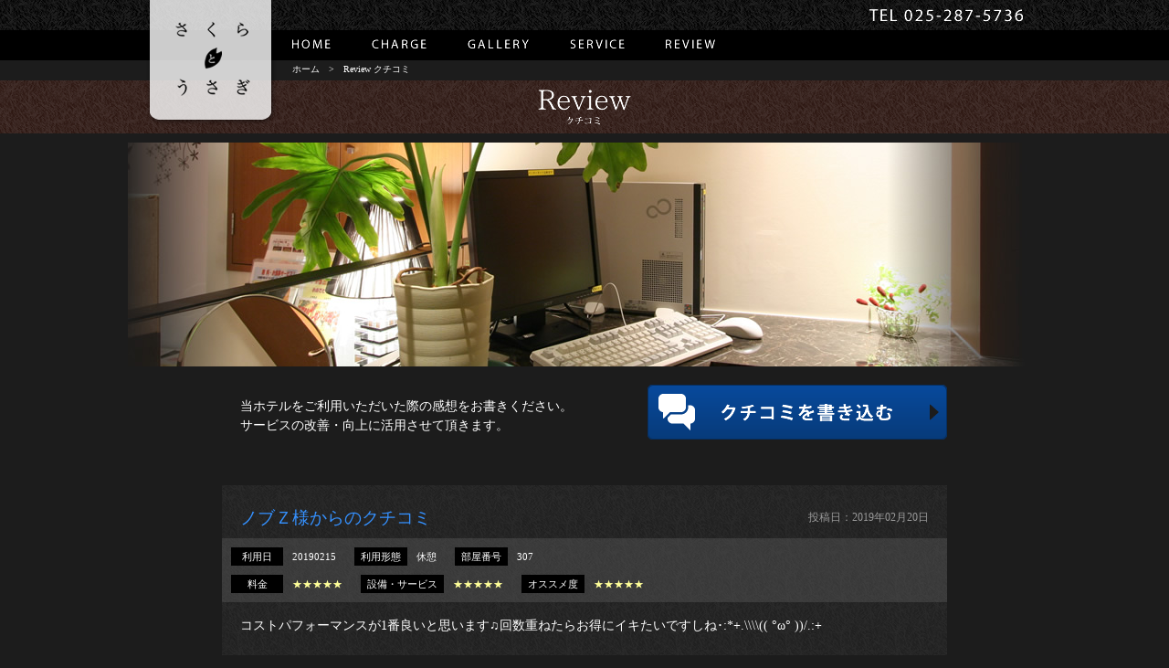

--- FILE ---
content_type: text/html; charset=UTF-8
request_url: https://www.hotel-le-revage.com/review/
body_size: 13951
content:
<!DOCTYPE html>
<html lang="ja">

<head>
	<meta charset=UTF-8>
	<title>Review クチコミ - さくらとうさぎ</title>
	<meta name="keyword" content="新潟市,ラビット,さくらとうさぎ,ホテル" />

		<meta name="description" content="さくらとうさぎのReview クチコミページ。">
	<link rel="alternate" type="application/rss+xml" title="さくらとうさぎ RSS Feed" href="https://www.hotel-le-revage.com/feed/" />
	<meta name="viewport" content="width=device-width,initial-scale=1,minimum-scale=1,maximum-scale=1,user-scalable=no">


	<style>
		@import url("https://www.hotel-le-revage.com/wp-content/themes/rabbit/style.css?20230501") all and (min-width: 641px);
		@import url("https://www.hotel-le-revage.com/wp-content/themes/rabbit/style-sp.css?20230501") all and (max-width: 640px);
	</style>


		<!--[if lt IE 9]>
<link rel="stylesheet" href="https://www.hotel-le-revage.com/wp-content/themes/rabbit/style.css" type="text/css" media="all" />
<script type="text/javascript" src="https://www.hotel-le-revage.com/wp-content/themes/rabbit/js/selectivizr-min.js"></script>
<script type="text/javascript" src="https://www.hotel-le-revage.com/wp-content/themes/rabbit/js/respond.js"></script>
<![endif]-->


	<!--[if lt IE 8]>
<link rel="stylesheet" href="https://www.hotel-le-revage.com/wp-content/themes/rabbit/style-ie7.css" type="text/css" media="all" />
<![endif]-->


		<script src="//ajax.googleapis.com/ajax/libs/jquery/1.11.1/jquery.min.js"></script>
	<link rel='dns-prefetch' href='//s.w.org' />
		<script type="text/javascript">
			window._wpemojiSettings = {"baseUrl":"https:\/\/s.w.org\/images\/core\/emoji\/2.2.1\/72x72\/","ext":".png","svgUrl":"https:\/\/s.w.org\/images\/core\/emoji\/2.2.1\/svg\/","svgExt":".svg","source":{"concatemoji":"https:\/\/www.hotel-le-revage.com\/wp-includes\/js\/wp-emoji-release.min.js?ver=4.7.3"}};
			!function(a,b,c){function d(a){var b,c,d,e,f=String.fromCharCode;if(!k||!k.fillText)return!1;switch(k.clearRect(0,0,j.width,j.height),k.textBaseline="top",k.font="600 32px Arial",a){case"flag":return k.fillText(f(55356,56826,55356,56819),0,0),!(j.toDataURL().length<3e3)&&(k.clearRect(0,0,j.width,j.height),k.fillText(f(55356,57331,65039,8205,55356,57096),0,0),b=j.toDataURL(),k.clearRect(0,0,j.width,j.height),k.fillText(f(55356,57331,55356,57096),0,0),c=j.toDataURL(),b!==c);case"emoji4":return k.fillText(f(55357,56425,55356,57341,8205,55357,56507),0,0),d=j.toDataURL(),k.clearRect(0,0,j.width,j.height),k.fillText(f(55357,56425,55356,57341,55357,56507),0,0),e=j.toDataURL(),d!==e}return!1}function e(a){var c=b.createElement("script");c.src=a,c.defer=c.type="text/javascript",b.getElementsByTagName("head")[0].appendChild(c)}var f,g,h,i,j=b.createElement("canvas"),k=j.getContext&&j.getContext("2d");for(i=Array("flag","emoji4"),c.supports={everything:!0,everythingExceptFlag:!0},h=0;h<i.length;h++)c.supports[i[h]]=d(i[h]),c.supports.everything=c.supports.everything&&c.supports[i[h]],"flag"!==i[h]&&(c.supports.everythingExceptFlag=c.supports.everythingExceptFlag&&c.supports[i[h]]);c.supports.everythingExceptFlag=c.supports.everythingExceptFlag&&!c.supports.flag,c.DOMReady=!1,c.readyCallback=function(){c.DOMReady=!0},c.supports.everything||(g=function(){c.readyCallback()},b.addEventListener?(b.addEventListener("DOMContentLoaded",g,!1),a.addEventListener("load",g,!1)):(a.attachEvent("onload",g),b.attachEvent("onreadystatechange",function(){"complete"===b.readyState&&c.readyCallback()})),f=c.source||{},f.concatemoji?e(f.concatemoji):f.wpemoji&&f.twemoji&&(e(f.twemoji),e(f.wpemoji)))}(window,document,window._wpemojiSettings);
		</script>
		<style type="text/css">
img.wp-smiley,
img.emoji {
	display: inline !important;
	border: none !important;
	box-shadow: none !important;
	height: 1em !important;
	width: 1em !important;
	margin: 0 .07em !important;
	vertical-align: -0.1em !important;
	background: none !important;
	padding: 0 !important;
}
</style>
<link rel='stylesheet' id='wp-pagenavi-css'  href='https://www.hotel-le-revage.com/wp-content/plugins/wp-pagenavi/pagenavi-css.css?ver=2.70' type='text/css' media='all' />
<link rel='https://api.w.org/' href='https://www.hotel-le-revage.com/wp-json/' />
<link rel="canonical" href="https://www.hotel-le-revage.com/review/" />
<link rel='shortlink' href='https://www.hotel-le-revage.com/?p=15' />
<link rel="alternate" type="application/json+oembed" href="https://www.hotel-le-revage.com/wp-json/oembed/1.0/embed?url=https%3A%2F%2Fwww.hotel-le-revage.com%2Freview%2F" />
<link rel="alternate" type="text/xml+oembed" href="https://www.hotel-le-revage.com/wp-json/oembed/1.0/embed?url=https%3A%2F%2Fwww.hotel-le-revage.com%2Freview%2F&#038;format=xml" />
<link rel="alternate" media="handheld" type="text/html" href="https://www.hotel-le-revage.com/review/" />

		<script src="https://www.hotel-le-revage.com/wp-content/themes/rabbit/js/slider/jquery.bxslider.js"></script>

		<link href='http://fonts.googleapis.com/css?family=Halant:300,400' rel='stylesheet' type='text/css'>

		<script type="text/javascript">
		$(function() {
			var ua = navigator.userAgent;
			if (ua.indexOf('iPhone') > 0 || ua.indexOf('Android') > 0) {
				$('.tel-link').each(function() {
					if ($(this).is('img')) {
						var str = $(this).attr('alt');
						$(this).wrap('<a href="tel:' + str.replace(/-/g, '') + '"></a>');
					} else {
						var str = $(this).text();
						$(this).replaceWith('<a href="tel:' + str.replace(/-/g, '') + '">' + str + '</a>');
					}
				});
			}
		});
	</script>



		<script type="text/javascript" src="https://www.hotel-le-revage.com/wp-content/themes/rabbit/js/function.js"></script>

	<script>
		(function(i, s, o, g, r, a, m) {
			i['GoogleAnalyticsObject'] = r;
			i[r] = i[r] || function() {
				(i[r].q = i[r].q || []).push(arguments)
			}, i[r].l = 1 * new Date();
			a = s.createElement(o),
				m = s.getElementsByTagName(o)[0];
			a.async = 1;
			a.src = g;
			m.parentNode.insertBefore(a, m)
		})(window, document, 'script', '//www.google-analytics.com/analytics.js', 'ga');

		ga('create', 'UA-61198582-1', 'auto');
		ga('send', 'pageview');
	</script>
</head>

<body id="pagetop" >

	<div id="spmenu">
		<ul>
			<li><a href="/">HOME</a></li>
			<li><a href="/charge">CHARGE</a></li>
			<li><a href="/gallery">GALLERY</a></li>
			<li><a href="/service">SERVICE</a></li>
			<li><a href="/review">REVIEW</a></li>

			<!--<li><a href="https://goo.gl/maps/MaKaTTKY8o32" target="_blank">お部屋の中を見る</a></li>-->
		</ul>
	</div>


	<div id="head">
		<div id="spnavi">
			<div class="btn"><span>MENU</span></div>
		</div>
		<h1><a href="/"><span>さくらとうさぎ</span></a></h1>
	</div>


	<div id="head_tel">

		<ul>
			<li class="tel"><img src="/wp-content/themes/rabbit/img/head_tel.png" alt="025-287-5736" class="tel-link" width="169" height="14"></li>
		</ul>
	</div>

	<div id="gnavi_wrap">
		<ul id="gnavi">
			<li><a href="/"><img src="/wp-content/themes/rabbit/img/navi_1.png" alt="HOME" width="42" height="10"></a></li>
			<li><a href="/charge"><img src="/wp-content/themes/rabbit/img/navi_2.png" alt="CHARGE" width="60" height="10"></a></li>
			<li><a href="/gallery"><img src="/wp-content/themes/rabbit/img/navi_3.png" alt="GALLERY" width="67" height="10"></a></li>
			<li><a href="/service"><img src="/wp-content/themes/rabbit/img/navi_4.png" alt="SERVICE" width="60" height="10"></a></li>
			<li><a href="/review"><img src="/wp-content/themes/rabbit/img/navi_5.png" alt="REVIEW" width="54" height="10"></a></li>
			<!--<li><a href="https://goo.gl/maps/MaKaTTKY8o32" target="_blank"><img src="/wp-content/themes/rabbit/img/navi_6.png" alt="お部屋の中を見る" width="91" height="11"></a></li>-->
		</ul>
	</div>

	<div id="path">
<ul>
<li class="home"><a href="https://www.hotel-le-revage.com">ホーム</a>&gt;</li>

<li>Review クチコミ</li>







</ul>
</div>

<div id="pagetitle">
<h2><img src="/wp-content/themes/rabbit/img/title_18.png" alt="クチコミ" width="102" height="39"></h2>
</div>

<div id="page_visual">
<img src="/wp-content/themes/rabbit/img/visual_5.jpg" alt="" width="1000" height="245" />
</div>

<div id="review">


<div class="block1">
<p>当ホテルをご利用いただいた際の感想をお書きください。<br />
サービスの改善・向上に活用させて頂きます。 </p>
<a href="/form" target="_blank"><img src="/wp-content/themes/rabbit/img/btn_14.png" alt="クチコミを書き込む" width="328" height="60" /></a>
</div>


<div class="box">
<div class="title">
<span class="date">投稿日：2019年02月20日</span>
<h3>ノブＺ様からのクチコミ</h3>
</div>
<div class="info">
<dl class="info1"><dt>利用日</dt><dd>20190215</dd></dl>
<dl class="info2"><dt>利用形態</dt><dd>休憩</dd></dl>
<dl class="info3"><dt>部屋番号</dt><dd>307</dd></dl>
<dl class="info4"><dt>料金</dt><dd>★★★★★</dd></dl>
<dl class="info5"><dt>設備・サービス</dt><dd>★★★★★</dd></dl>
<dl class="info6"><dt>オススメ度</dt><dd>★★★★★</dd>
</dl>
</div>
<p>コストパフォーマンスが1番良いと思います♫回数重ねたらお得にイキたいですしね･:*+.\\\\(( °ω° ))/.:+</p>
</div>
<div class="box">
<div class="title">
<span class="date">投稿日：2017年12月07日</span>
<h3>コシヒカリ様からのクチコミ</h3>
</div>
<div class="info">
<dl class="info1"><dt>利用日</dt><dd>1205</dd></dl>
<dl class="info2"><dt>利用形態</dt><dd>休憩</dd></dl>
<dl class="info3"><dt>部屋番号</dt><dd>308</dd></dl>
<dl class="info4"><dt>料金</dt><dd>★★★★</dd></dl>
<dl class="info5"><dt>設備・サービス</dt><dd>★★★★</dd></dl>
<dl class="info6"><dt>オススメ度</dt><dd>★★★★★</dd>
</dl>
</div>
<p>風呂が大きくてすごくよかった。</p>
</div>
<div class="box">
<div class="title">
<span class="date">投稿日：2015年10月08日</span>
<h3>まち様からのクチコミ</h3>
</div>
<div class="info">
<dl class="info1"><dt>利用日</dt><dd>2015/10/08</dd></dl>
<dl class="info2"><dt>利用形態</dt><dd>休憩</dd></dl>
<dl class="info3"><dt>部屋番号</dt><dd>310</dd></dl>
<dl class="info4"><dt>料金</dt><dd>★★★★★</dd></dl>
<dl class="info5"><dt>設備・サービス</dt><dd>★★★★</dd></dl>
<dl class="info6"><dt>オススメ度</dt><dd>★★★★</dd>
</dl>
</div>
<p>平日夜の休憩が安く、助かります。<br />利用方法（入退室）を間違えて、後で問い合わせたのですが、丁寧に対応していただきました。</p>
</div>
<div class="box">
<div class="title">
<span class="date">投稿日：2015年06月27日</span>
<h3>ひら様からのクチコミ</h3>
</div>
<div class="info">
<dl class="info1"><dt>利用日</dt><dd></dd></dl>
<dl class="info2"><dt>利用形態</dt><dd>休憩</dd></dl>
<dl class="info3"><dt>部屋番号</dt><dd></dd></dl>
<dl class="info4"><dt>料金</dt><dd>★★★★★</dd></dl>
<dl class="info5"><dt>設備・サービス</dt><dd>★★★★★</dd></dl>
<dl class="info6"><dt>オススメ度</dt><dd>★★★★★</dd>
</dl>
</div>
<p>最近　彼女と毎回つかわせてもらっつてます<br /><br />お風呂が大きくて　とても気分良い時間を過ごしてます</p>
</div>
<div class="box">
<div class="title">
<span class="date">投稿日：2015年04月29日</span>
<h3>ビックスワン様からのクチコミ</h3>
</div>
<div class="info">
<dl class="info1"><dt>利用日</dt><dd>2015/04/29</dd></dl>
<dl class="info2"><dt>利用形態</dt><dd>休憩</dd></dl>
<dl class="info3"><dt>部屋番号</dt><dd></dd></dl>
<dl class="info4"><dt>料金</dt><dd>★★★★</dd></dl>
<dl class="info5"><dt>設備・サービス</dt><dd>★★★★</dd></dl>
<dl class="info6"><dt>オススメ度</dt><dd>★★★★★</dd>
</dl>
</div>
<p>Ａクラスの部屋を使わせてもらいました。<br />大画面テレビでインターネットができたのには、びっくりでした。<br />また、遊びにきます。</p>
</div>
<div class="wp-pagenavi"><span class="current">1</span> </div>

</div>





<div id="foot_mail">
</div>

<br>
<div style="text-align:center;">
<a class="twitter-timeline" data-lang="ja" data-width="960" data-height="500" data-theme="dark" href="https://twitter.com/hotel_rabbit_g?ref_src=twsrc%5Etfw%7Ctwcamp%5Eembeddedtimeline%7Ctwterm%5Escreen-name%3Atuki_to_usagi_%7Ctwcon%5Es1_c1">Tweets by hotel_rabbit_g</a> <script async src="https://platform.twitter.com/widgets.js" charset="utf-8"></script>
</div>

<div id="foot">
<p class="logo"><a href="/"><img src="/wp-content/themes/rabbit/img/foot_logo1.png" alt="Moon Rabbit" width="158" height="41" /></a></p>
<address>
さくらとうさぎ<br />
新潟市中央区弁天橋通1-2-16<br />
TEL：<span class="tel-link">025-287-5736</span><br /><br />
※当ホテルは18歳未満の方はご利用いただけません。
</address>
<div class="mobile">
<img src="/wp-content/themes/rabbit/img/qr_1.png" alt="QRコード" width="98" height="98" />
<p>モバイルサイトへは<br />こちらから</p>
</div>
</div>

<div id="foot_link_wrap">
<div id="foot_link">
<ul>
<li><a href="http://www.rabbit-group.com/" target="_blank">ラビットグループトップ</a></li>
</ul>
<p>Copyright&copy; 2026 RABBIT GROUP All Rights Reserved.</p>
</div>
</div>

<script type='text/javascript' src='https://www.hotel-le-revage.com/wp-includes/js/wp-embed.min.js?ver=4.7.3'></script>
</body>
</html>

--- FILE ---
content_type: text/css
request_url: https://www.hotel-le-revage.com/wp-content/themes/rabbit/style.css?20230501
body_size: 24983
content:
@charset "utf-8";
/*
Theme Name: ラビット各店
Theme URI: 
Description: 
Version: 1.0
Author: 
Author URI: 
Tags: 
*/

/* ========================================
Reset
========================================*/
html, body, div, span, applet, object, iframe,h1, h2, h3, h4, h5, h6, p, blockquote, pre,a, abbr, acronym, address, big, cite, code,font, img, ins, kbd, q, s, samp,strong,u, i, center,dl, dt, dd, ol, ul, li,fieldset, form, label, legend,table, caption, tbody, tfoot, thead, tr, th, td {margin: 0;padding: 0;border: 0;outline: 0;font-size: 100%;vertical-align: baseline;background: transparent;font-weight:normal;}body {line-height: 1;}ol, ul{list-style: none;}strong{font-weight:bold;}:focus {outline: 0;}table {border-collapse: collapse;border-spacing: 0;}th{font-weight:normal;text-align:left;}address{font-style:normal;}img{vertical-align:bottom;}html {overflow-y:scroll;}
body {
font-size:13px;
*font-size:small;
*font:x-small;
color:#FFF;
position:relative;
}
table {font-size:inherit;font:100%;}
body{font-size:90%; line-height:150%;}
a:link,a:visited{color:#332C52; text-decoration:underline;}
a:hover{text-decoration:none;color:}
div:before,div:after {content:"";display:table;}div:after{clear:both;}div{zoom:1;}
ul:before,ul:after {content:"";display:table;}ul:after{clear:both;}ul{zoom:1;}
dl:before,dl:after {content:"";display:table;}dl:after{clear:both;}dl{zoom:1;}
#wpadminbar div:after{clear:none;}
#wpadminbar ul:after{clear:none;}

/* ========================================
余白
========================================*/
.mt5{ margin-top:5px !important;}
.mt10{ margin-top:10px !important;}
.mt15{ margin-top:15px !important;}
.mt20{ margin-top:10px !important;}
.mt25{ margin-top:25px !important;}
.mt30{ margin-top:30px !important;}
.mt35{ margin-top:35px !important;}
.mt40{ margin-top:40px !important;}
.mt45{ margin-top:45px !important;}
.mt50{ margin-top:50px !important;}
.mt55{ margin-top:55px !important;}
.mt60{ margin-top:60px !important;}
.mt65{ margin-top:65px !important;}
.mt70{ margin-top:70px !important;}
.mt75{ margin-top:75px !important;}
.mt80{ margin-top:80px !important;}
.mt85{ margin-top:85px !important;}
.mt90{ margin-top:90px !important;}
.mt95{ margin-top:95px !important;}

/* ========================================
フォント/サイズ
========================================*/
.fs16{ font-size:16px !important}
.fs17{ font-size:17px !important}
.fs18{ font-size:18px !important}

.t-right{ text-align:right;}

/* ========================================
レイアウト
========================================*/
html{}
body{ background-color:#1C1C1C;}
html#tinymce{ background-image: none;}
body#tinymce{ background-image: none;}
#contents{ width:960px; margin:0 auto 0 auto;}

.ktailine{ display:none;}


/* ========================================
タイトル
========================================*/

/* 1
----------------------------------------*/
.title-style1{ text-align:center; border-bottom:1px solid #00459A; color:#3591FF; padding:0 0 13px 0;}
.title-style1 h3{ font-family: 'Halant', Arial, serif; font-weight: 300 !important; font-size:180%;}
.title-style1 img{ margin:0 10px 0 10px;}

/* ========================================
ヘッダー
========================================*/

/* スマホメニュー
----------------------------------------*/
#spnavi{ display:none;}
#spmenu{ display:none;}


/* ロゴ
----------------------------------------*/
#head{ position:relative; width:960px; margin:0 auto 0 auto;}
#head span{ display:none;}

#head h1{ width:143px; height:137px; position:absolute; top:0px; left:0px; background:url(/wp-content/themes/rabbit/img/head_bg1.png) 0 0 no-repeat; text-align:center;}
#head h1 a{ display: block;  width:147px; height:137px; background:url(/wp-content/themes/rabbit/img/head_logo1.png) center 0 no-repeat;}

/*トップ*/
.top #head h1{ width:212px; height:244px; position:absolute; top:0px; left:0px; background:url(/wp-content/themes/rabbit/img/head_bg2.png) 0 0 no-repeat; text-align:center; z-index:3000;}
.top #head h1 a{width:212px; height:244px;background:url(/wp-content/themes/rabbit/img/head_logo2.png) center 10px no-repeat;}


/* 電話
----------------------------------------*/
#head_tel{ height:33px;background:url(/wp-content/themes/rabbit/img/bg_1.png) 0 0 repeat; line-height:100%; min-width:960px;}
#head_tel ul{ width:960px; margin:0 auto 0 auto; position:relative;}
#head_tel .tel{ position:absolute; right:0px; top:10px;}
#head_tel .mail{ position:absolute; right:0px; top:39px;}
#head_tel .mail a{ display:block; width:91px; height:20px; background:url(img/btn_1.png) 0 0 no-repeat;}
#head_tel .mail a span{ display:none;}

/* ナビ
----------------------------------------*/
#gnavi_wrap{ background-color:#000; height:33px; min-width:960px;}
#gnavi{ width:800px; margin:0 auto 0 auto; padding:0 0 0 160px;}
.top #gnavi{ width:720px;padding:0 0 0 240px;}
#gnavi li{ float:left; margin:0 45px 0 0; line-height:100%; padding:6px 0 0 0}


/* パンくず
----------------------------------------*/
#path{ width:810px; margin:0 auto 0 auto; color:#FFF; padding:0 0 0 150px; line-height:20px; height:22px;}
#path li{ float:left; font-size:70%; padding:0 0 0 10px;}
#path a{ color:#FFF; text-decoration:none; margin:0 10px 0 0;}
#path a:hover{ text-decoration:underline;} 

/* ページタイトル
----------------------------------------*/
#pagetitle{ text-align:center; height:58px;background:url(/wp-content/themes/rabbit/img/bg_2.png) 0 0 repeat; min-width:960px;}
#pagetitle h2{ width:960px; margin:0 auto 0 auto; line-height:100%; padding:10px 0 0 0;}

/* ========================================
フッター
========================================*/
#foot_mail{ background:url(/wp-content/themes/rabbit/img/bg_3.png) 0 0 repeat; margin:50px 0 0 0; padding:22px 0 22px 0; min-width:960px;}
#foot_mail.top{ margin-top:10px;}
#foot_mail p{ width:960px; margin:0 auto 0 auto; text-align:center;}

#foot{ width:960px; margin:40px auto 0 auto;}
#foot .logo{ float:left; margin:60px 0 0 190px;}
#foot address{ float:left; margin:0 0 0 25px; padding:58px 0 0 0; line-height:140%; font-size:90%;}
#foot .mobile{ float:left; margin:0 0 0 40px;}
#foot .mobile img{ float:left; margin:10px 0 0 0;}
#foot .mobile p{ display:block; width:10em; margin:5px 0 0 110px; font-size:85%; line-height:150%;
background:url(/wp-content/themes/rabbit/img/icon_2.png) 0 0 no-repeat; padding:65px 0 0 0;}

#foot_link_wrap{ background:url(/wp-content/themes/rabbit/img/bg_3.png) 0 0 repeat; margin:30px 0 0 0; padding:5px 0 5px 0; color:#FFF; min-width:960px;}
#foot_link{ width:960px; margin:0 auto 0 auto;}
#foot_link ul{ float:left;}
#foot_link li{ float:left; margin:0 30px 0 0;}
#foot_link a{ color:#FFF; text-decoration:none; font-size:90%;background:url(/wp-content/themes/rabbit/img/icon_1.png) 0 45% no-repeat; padding:0 0 0 17px;}
#foot_link a:hover{text-decoration:underline;}
#foot_link p{ float:right; font-size:85%;}

/* ========================================
トップ
========================================*/


/* スライド
----------------------------------------*/
#top_slide{ margin:0 auto 0 auto; text-align:center; min-width:960px; border-bottom:6px solid #00459A;}
#top_slide img{ width:100%; height:auto;}

/*
スマホ・ガラケーでの表示順変更のため、PC表示を絶対位置にて対応
----------------------------------------*/
/* #top_wrap{ position:relative; height:1130px;} */
#top_wrap{ position:relative; height:1950px;} /*-- ananweb掲載のお知らせ追加と、YouTube追加のため絶対位置を変更 --*/

/* ナビ
----------------------------------------*/
#top_navi_wrap{background:url(/wp-content/themes/rabbit/img/bg_2.png) 0 0 repeat; min-width:960px; padding:55px 0 0px 0; position:absolute; width:100%; top:0px; left:0px; height:330px;}
#top_navi{ width:960px; margin:0 auto 0 auto;}
#top_navi .box{ float:left; width:145px; background-color:#FFF; margin:0 0 0 16px; padding:0 0 10px 0;}
#top_navi .box:first-child{ margin-left:0px;}
#top_navi .box:nth-child(-n+4) .txt .more { margin-top: 28px;}
#top_navi .box:nth-child(6) .txt .more { margin-top: 14px;}

#top_navi a{ text-decoration:none;}

#top_navi .img{}

#top_navi .txt{height:159px;}
#top_navi h2{ margin:10px 0 0 0; text-align:center; line-height:100%; display:block; background-position:center center; background-repeat:no-repeat; text-indent:100%; overflow:hidden; white-space:nowrap; height:40px;}

#top_navi .box:nth-child(1) h2{ background-image:url(img/top_5.png);}
#top_navi .box:nth-child(2) h2{ background-image:url(img/top_6.png);}
#top_navi .box:nth-child(3) h2{ background-image:url(img/top_7.png);}
#top_navi .box:nth-child(4) h2{ background-image:url(img/top_8.png);}
#top_navi .box:nth-child(5) h2{ background-image:url(img/top_instagram_txt.png);}
#top_navi .box:nth-child(6) h2{ background-image:url(img/top_x_txt.png);}

#top_navi h2 a{ display:block; width:100%; height:40px;}

#top_navi p.copy{ color:#333; font-size:70%; padding: 12px 15px 5px 15px; line-height:140%; text-align:left;} 
#top_navi p.more{ display:block; text-align:right; padding:0 16px 0 0}

/* 
----------------------------------------*/
#top_block_wrap1{ background:url(/wp-content/themes/rabbit/img/bg_5.png) 0 0 repeat; min-width:960px; padding:10px 0 0 0; width:100%; position:absolute; left:0px; top:385px; height:280px;}
#top_block_wrap2{ background:url(/wp-content/themes/rabbit/img/top_10.png) -10% 0 no-repeat; padding:40px 0 50px 0}
#top_block{ width:960px; margin:0 auto 0 auto;}
#top_block .txt{ float:left; width:465px; padding:10px 0 0 0;}
#top_block h2{ margin:0 0 20px 0; line-height:100%;}
#top_block p{ color:#333; line-height:170%;}
#top_block .img{ float:right; width:400px;}

/*-- ananweb掲載のお知らせ追加用css追加 --*/
.extra_news{
	text-align: center;
	padding: 25px 10px;
}
.extra_news a{
	text-decoration: none !important;
}
.extra_news a img{
	vertical-align: middle;
    margin-right: 20px;
}
.extra_news_txt{    
    color: #FFD700 !important;
    font-size: 1.2em;
    font-weight: bold;
    animation: blink 1s infinite;
    text-align: center;
}
@keyframes blink {
    0% { opacity: 1.0; }
    50% { opacity: 0.3; }
    100% { opacity: 1.0; }
}
/*-- ananweb掲載のお知らせ追加用cssここまで --*/

.top_title { border-bottom:1px solid #666; padding:0 0 10px 0;}
.top_title h2{ float:left;}
.top_title h2 span{font-family: 'Halant', Arial, serif; font-weight: 300 !important; font-size:100 %; color:#CC9900; display:inline-block; margin:8px 0 0 5px;}
.top_title h2 img{ vertical-align:bottom;}
.top_title p{ float:right; margin:4px 0 0 0;}
.top_title p a{ display:inline-block; text-decoration:none; color:#FFF; font-size:75%; background-color:#CC3399; line-height:100%; padding:4px 6px 4px 6px}
.top_title p a:hover{ text-decoration:underline;}

/* お知らせ・バナー
----------------------------------------*/
/* PC用のバナー */
@media only screen and (min-width: 768px) {
.pc-banner {
	.box-banner{ display:flex; justify-content:center; margin-top:25px; }
	.couples-banner{ margin:0px 410px 0 40px; }
}
.mobile-banner {
    display: none; /* スマホバナーを非表示 */
}
}

/* お知らせ・マップ
----------------------------------------*/
#top_news_wrap1{ position:absolute; top:735px; left:0px; width:100%; z-index:5000;}
#top_news_wrap2{ width:960px; margin:0 auto 0 auto;}
#top_news{ float:left; width:550px;}
#top_news ul{}
#top_news li{ border-bottom:1px solid #999; padding:14px 0 14px 0;}
#top_news a{ color:#FFF; text-decoration:none;}
#top_news a:hover{text-decoration:underline;}
#top_news .date{width:6em; display:block; float:left;}
#top_news .txt{ background:url(/wp-content/themes/rabbit/img/icon_3.png) 0 47% no-repeat; padding:0 0 0 20px; margin-left:6.5em; display:block; }
#top_news a:hover .txt{}

/* #top_block2_wrap{ position:absolute; left:0px; top:675px; width:100%;} */
#top_block2_wrap{ position:absolute; left:0px; top:789px; width:100%;}
#top_block2{ width:960px; margin:60px auto 0 auto;}
#top_map{ float:right; width:355px; position:relative; top: 700px;}
#top_map iframe{ height:220px; width:355px; margin:0px 0 0 0; z-index:6000; position:absolute; top:50px;}
#top_map p{ font-size:85%; margin:118px 0 0 0;}

/* ========================================
記事一覧
========================================*/

.entrylist1{ width:690px; margin:0 auto 0 auto;}
.entrylist1 .box{ border-bottom:1px dotted #CCC; padding:30px 0 30px 0;}
.entrylist1 .img_wrap{ float:left;}
.entrylist1 .img{ display:table-cell; height:130px; width:180px; text-align:center; vertical-align:middle;}
.entrylist1 .bodyimg{ max-width:180px; max-height:130px; height:auto; width:auto;}
.entrylist1 .txt{width:480px; float:right;}
.entrylist1 .txt h3{ float:left;}
.entrylist1 .txt h3 a{background:url(/wp-content/themes/rabbit/img/icon_4.png) 0 47% no-repeat; padding:9px 0 9px 15px; font-size:115%; color:#FFF; text-decoration:none;}
.entrylist1 .txt h3 a:hover{ text-decoration:underline;}
.entrylist1 .txt span{ float:right; font-size:85%; color:#3591FF;}
.entrylist1 .txt p{ clear:both; display:block; font-size:95%; padding:10px 0 0 0;}

/*ページナビ
-----------------------------------------*/
.wp-pagenavi {clear: both; margin:30px auto 0 auto; width:690px;}
.wp-pagenavi a, .wp-pagenavi span {text-decoration: none;padding: 4px 9px;margin: 2px; background-color:#999999; color:#FFF; font-weight:normal; font-size:85%;}
.wp-pagenavi a:hover, .wp-pagenavi span.current {}
.wp-pagenavi span.current { background-color:#CEDA00;}

/* ========================================
記事詳細
========================================*/
#entry_title{ margin:35px 0 0 0;}
#entry_title h3{ float:left;background:url(/wp-content/themes/rabbit/img/icon_4.png) 0 8px no-repeat; padding:2px 0 2px 15px; font-size:115%; width:580px;}
#entry_title span{ float:right; font-size:85%;width:90px; padding:2px 0 2px 0; text-align:right; color:#3591FF;}

#entry{ width:690px; margin:0 auto 0 auto;}

#entrybody{ padding:30px 0 0 0;}
#entrybody{font-size:105%; margin-top:0;}
#entrybody ul{list-style-type: disc;margin: 12px 0 12px 0px;list-style-position:inside;text-align:left;}
#entrybody ol {margin: 12px 0 12px 0px;list-style-position:inside;list-style-type:decimal;text-align:left;}
#entrybody ul li,#entrybody ol li {text-align:left;}
#entrybody a{}
#entrybody .w300{ width:300px;}
#entrybody strong {font-weight: bold !important;}
#entrybody strong span{font-weight:bold !important;}
#entrybody span strong{font-weight:bold !important;}
#entrybody del strong{font-weight:bold !important;}
#entrybody em strong{font-weight:bold !important;}
#entrybody em {font-style:italic;}
#entrybody p{ /*margin-bottom:18px;*/ line-height:170%;}
td #entrybody p{margin-bottom:0;}
#entrybody em{font-style:italic !important;}
#entrybody blockquote{margin:15px 0 15px 24px;}
#entrybody img {max-width: 710px; height:auto;}
.alignleft,img.alignleft {display: inline;float: left;margin-right: 24px;margin-top: 4px;}
.alignright,img.alignright {display: inline;float: right;margin-left: 24px;margin-top: 4px;}
.aligncenter,img.aligncenter {clear: both;display: block;margin-left: auto;margin-right: auto;}
img.alignleft,img.alignright,img.aligncenter {margin-bottom: 12px;}
.wp-caption {border: none;background: #f1f1f1;color: #888;font-size: 12px;line-height: 18px;
text-align: center;margin-bottom: 20px;padding: 4px;-moz-border-radius: 0;-khtml-border-radius: 0;-webkit-border-radius: 0;border-radius: 0;}
.wp-caption img {margin: 5px;}
.wp-caption p.wp-caption-text {margin: 0 0 4px;}
.wp-smiley {margin:0;}
body#tinymce ul,
body#tinymce ol{ margin:0 0 0 1.5em;}
body#tinymce ul li{ list-style:disc;}
body#tinymce ol li{ list-style:decimal;}

#entry_link{ margin:55px 0 0 0; color:#CCC; text-align:center;}
#entry_link li{ display:inline; font-size:85%;}
#entry_link li.prev{ padding:0 2em 0 0;}
#entry_link a{ text-decoration:underline; color:#CCC;}


/* ========================================
ページメイン画像
========================================*/
#page_visual{ margin:10px auto 0 auto; width:960px;}
#page_visual img{ margin:0 0 0 -20px;}

/* ========================================
ローカルナビ・アンカーリンク
========================================*/
.anchor{ text-align:center; margin:30px 0 0 0;}
.anchor li{ display:inline-block; margin:0 15px 0 15px;}

.anchor2{ text-align:center; margin:30px 0 30px 0;}
.anchor2 li{ display:inline-block; margin:0 15px 0 15px;}
.anchor2 li a{ width:183px; height:30px; display:block; text-indent:100%; overflow:hidden; white-space:nowrap; }
.anchor2 li.i1{}
.anchor2 li.i2{}
.anchor2 li.i3{}
.anchor2 li a span{display:none;}

#gallery .anchor2 li.i1 a{ background:url(img/btn_7.png) 0 0 no-repeat;}
#gallery .anchor2 li.i2 a{ background:url(img/btn_8.png) 0 0 no-repeat;}
#gallery .anchor2 li.i3 a{ background:url(img/btn_9.png) 0 0 no-repeat;}
#gallery .anchor2 li.i1.on a{ background:url(img/btn_10.png) 0 0 no-repeat;}
#gallery .anchor2 li.i2.on a{ background:url(img/btn_11.png) 0 0 no-repeat;}
#gallery .anchor2 li.i3.on a{ background:url(img/btn_12.png) 0 0 no-repeat;}

#charge .anchor2 li.i1 a{ background:url(img/btn_4.png) 0 0 no-repeat;}
#charge .anchor2 li.i2 a{ background:url(img/btn_5.png) 0 0 no-repeat;}
#charge .anchor2 li.i3 a{ background:url(img/btn_6.png) 0 0 no-repeat;}


/* ========================================
サービス
========================================*/

#service{ width:960px; margin:0 auto 0 auto;}
#service .title-style1{ margin:60px 0 0 0;} 

#service .block1{ margin:40px 0 0 0;}
#service .block1 .img{ float:right; width:415px; margin:0 0 0 20px;}

#service .title{ width:520px; float:left; margin:10px 0 25px 0;}
#service .title h4{ display:block; font-size: 26px; font-family: 'Hiragino Mincho ProN', serif;}

#service .title.none h4{ text-indent:0; background:none; }


#service .title span{ display:none;}

#service .txt{ width:520px; float:left;}


#service .block1 p{ margin:0 0 25px 0; line-height:170%; font-size:105%; clear:both; float:left;}

#service .block2{ margin:50px 0 0 0;}
#service .block2 .title{ margin:0 0 25px 0;}
#service .block2 .title.n4{ width:301px;}
#service .block2 .title.n5{ width:103px; margin:0 0 0 20px;}
#service .block2 .title.n5 h4{ background-position:0 bottom;}

#service .block2 ul{ margin:30px 0 0 0; clear:both;}
#service .block2 li{ float:left; width:168px; text-align:center; font-size:105%; margin:0 0 30px 30px;}
#service .block2 li:nth-child(5n+1){ clear:both; margin-left:0px;}
#service .block2 li img{ margin:0 0 8px 0;}


/* ========================================
料金
========================================*/
#charge{ width:960px; margin:0 auto 0 auto;}
#charge .title-style1{ margin:52px 0 20px 0;}

#charge table{ border-top:1px solid #666; width:100%; margin:0 0 30px 0;}
#charge th,
#charge td{border-bottom:1px solid #666; vertical-align:middle;
font-size:130%; padding:15px 0 15px 0; /*font-weight:bold;*/}
#charge th{ color:#3591FF; padding-left:30px; width:300px;}
#charge thead th{ width:auto !important;}
#charge th.head{ background-color:#333; text-align:center; color:#FFF; padding-left:0px; font-size:120%; width:12em !important;}
#charge th.head a{ color:#FFF; text-decoration:none; font-size:70%; display:inline-block; padding:6px 10px 6px 22px; vertical-align:middle; line-height:100%; margin:15px 0 0 0;
background:url(/wp-content/themes/rabbit/img/icon_3.png) 8px 48% no-repeat #0B0605;}
#charge th.head a:hover{ text-decoration:underline;}

#charge .block1 .first{ border-top:0px;}
#charge .block1 .first thead td{ font-size:110%; font-weight:normal;}
#charge .block1 td{ width:155px; text-align:center;}
#charge .block1 td div{ display:none;}
#charge .block1 td.visible div{ display:inline-block;}
#charge .block1 td.visible p{ display:inline-block;}



#charge .block2{ font-size:105%; line-height:167%; padding:15px 0 0 0;}
#charge .block2 .txt1{ color:#B159B1;}
#charge .block2 .txt2{ color:#3591FF;}

/* ========================================
お部屋紹介 トップ
========================================*/

#gallery-top{ margin:70px auto 0 auto; width:960px;}
#gallery-top .box{ width:281px; float:left; text-align:center; margin:0 0 0 30px;}
#gallery-top .img{ width:281px; height:180px; display:inline-block; background:url(/wp-content/themes/rabbit/img/bg_4.png) 0 0 no-repeat; text-align:center; padding:20px 0 0 0; margin:0 0 18px 0;}
#gallery-btn { text-align: center;margin-top: 70px; }
#gallery-btn img.sp { display: none; }

/* ========================================
お部屋紹介
========================================*/

#gallery{ width:960px; margin:0 auto 0 auto;}
#gallery #page_visual{ margin-bottom:50px;}

#slide{ margin:40px 0 0 0;}

#slide .bx-wrapper {position: relative;margin: 0 auto 0px auto;padding: 0;*zoom: 1;}
#slide .bx-wrapper img {max-width:1920px; display:block;margin:0 auto 0 auto;}
#slide .bx-wrapper .bx-viewport {}
#slide .bx-wrapper .bx-caption {position: absolute;bottom: 0;left: 0;background: #000\9;background: rgba(0, 0, 0, 0.75);width: 100%;}
#slide .bx-wrapper .bx-caption span {color: #fff;font-family: Arial;display: block;font-size:120%;padding: 10px;}
#slide-pager{ width:670px; margin:20px auto 0 auto;}
#slide-pager a{ float:left; display:inline-block; margin:0 0 8px 7px;}
#slide-pager a img{opacity: 0.70;filter: alpha(opacity=70);-ms-filter: "alpha(opacity=70)";}
#slide-pager a:nth-child(5n+1){ clear:both; margin-left:0px;}
#slide-pager a.active img{opacity: 1;filter: alpha(opacity=100);-ms-filter: "alpha(opacity=100)";}

#gallery .anchor{ margin:50px 0 80px 0;}

#gallery table{ border-top:1px solid #666;  margin:40px auto 50px auto; width:670px;}
#gallery th,
#gallery td{border-bottom:1px solid #666; vertical-align:middle;
font-size:130%; padding:15px 0 15px 0;}
#gallery th{ color:#3591FF;}
#gallery td{ text-align:right;}
#gallery .block1 .first{ border-top:0px;}
#gallery .block1 .first thead td{ font-size:110%;}
#gallery .block1 td{ width:155px; text-align:center;}
#gallery .block1 td span{ display:none;}

/* ========================================
クチコミ 表示
========================================*/
#review{ width:794px; margin:0 auto 0 auto;}

#review .block1{ margin:20px 0 50px 0;}
#review .block1 p{ float:left; padding:13px 0 0 20px;}
#review .block1 a{ float:right;}

#review .box{ background:url(/wp-content/themes/rabbit/img/bg_6.png) 0 0 repeat; padding:25px 0 0 0; margin:40px 0 0 0;}
#review .title{ padding:0 20px 12px 20px;}
#review .title h3{ float:left; color:#3591FF; font-size:130%;}
#review .title .date{ float:right; color:#999; font-size:85%; display:inline-block;}
#review .info{ background:url(/wp-content/themes/rabbit/img/bg_7.png) 0 0 repeat; padding:10px 10px 10px 10px;}
#review .info dl{ float:left; font-size:75%; line-height:100%; padding:0 20px 0 0;}
#review .info dt{ background-color:#000; color:#FFF; float:left; display:inline-block; padding:5px 7px 5px 7px;}
#review .info dd{ float:left; display:inline-block; padding:5px 0 5px 10px;}
#review .info .info4{ clear:both;}
#review .info .info1 dt,
#review .info .info4 dt{ width:4em; text-align:center;}
#review .info .info4,
#review .info .info5,
#review .info .info6{ margin:10px 0 0 0;}
#review .info .info4 dd,
#review .info .info5 dd,
#review .info .info6 dd{ color:#FFFF99;}
#review .box p{ padding:15px 0 22px 20px;}
#review .wp-pagenavi{ width:100%;}

/* ========================================
クチコミ 投稿
========================================*/
#form{ width:690px; margin:0 auto 0 auto;}
#form .p1{ text-align:center; margin:30px 0 60px 0;}
#form table{ width:100%;}
#form th,
#form td{ vertical-align:top; padding:10px 0 10px 0;}
#form th{ text-align:right; padding-right:25px; font-size:110%;}
#form th span{ color:#F00; display:inline-block; padding:0 0 0 5px;}
#form td{ text-align:left;}
#form td input{ width:200px;}
#form td select{ width:200px;}
#form td textarea{ width:450px; height:250px;}

#form .btn{ text-align:center; margin:50px 0 0 0;}
#form .btn input{ width:300px; padding:10px 0 10px 0;}

#confirm{ text-align:center; line-height:250%;  padding:100px 0 0 0;}

#thanks{ text-align:center; line-height:250%;  padding:100px 0 0 0;}




/**
 * ニューズライン暫定対応
 */
/*
.clearText {
	text-indent:100%;
	white-space:nowrap;
	overflow:hidden;
}
*/

/**
 * YouTube追加対応
 */
#top_youtube{ text-align:center; }

--- FILE ---
content_type: text/css
request_url: https://www.hotel-le-revage.com/wp-content/themes/rabbit/style-sp.css?20230501
body_size: 23134
content:
@charset "utf-8";

/* ========================================
Reset
========================================*/
html, body, div, span, applet, object, iframe,h1, h2, h3, h4, h5, h6, p, blockquote, pre,a, abbr, acronym, address, big, cite, code,font, img, ins, kbd, q, s, samp,strong,u, i, center,dl, dt, dd, ol, ul, li,fieldset, form, label, legend,table, caption, tbody, tfoot, thead, tr, th, td {margin: 0;padding: 0;border: 0;outline: 0;font-size: 100%;vertical-align: baseline;background: transparent;font-weight:normal;}body {line-height: 1;}ol, ul{list-style: none;}strong{font-weight:bold;}:focus {outline: 0;}table {border-collapse: collapse;border-spacing: 0;}th{font-weight:normal;text-align:left;}address{font-style:normal;}img{vertical-align:bottom;}html {overflow-y:scroll;}
body {
font-size:13px;
*font-size:small;
*font:x-small;
color:#FFF;
position:relative;
font-family: "Lucida Grande", sans-serif; 
}
table {font-size:inherit;font:100%;}
body{font-size:90%; line-height:150%;}
a:link,a:visited{color:#332C52; text-decoration:underline;}
a:hover{text-decoration:none;color:}
div:before,div:after {content:"";display:table;}div:after{clear:both;}div{zoom:1;}
ul:before,ul:after {content:"";display:table;}ul:after{clear:both;}ul{zoom:1;}
dl:before,dl:after {content:"";display:table;}dl:after{clear:both;}dl{zoom:1;}
#wpadminbar div:after{clear:none;}
#wpadminbar ul:after{clear:none;}



/* ========================================
余白
========================================*/
.mt5{ margin-top:5px !important;}
.mt10{ margin-top:10px !important;}
.mt15{ margin-top:15px !important;}
.mt20{ margin-top:10px !important;}
.mt25{ margin-top:25px !important;}
.mt30{ margin-top:30px !important;}
.mt35{ margin-top:35px !important;}
.mt40{ margin-top:40px !important;}
.mt45{ margin-top:45px !important;}
.mt50{ margin-top:50px !important;}
.mt55{ margin-top:55px !important;}
.mt60{ margin-top:60px !important;}
.mt65{ margin-top:65px !important;}
.mt70{ margin-top:70px !important;}
.mt75{ margin-top:75px !important;}
.mt80{ margin-top:80px !important;}
.mt85{ margin-top:85px !important;}
.mt90{ margin-top:90px !important;}
.mt95{ margin-top:95px !important;}

/* ========================================
フォント/サイズ
========================================*/
.fs16{ font-size:16px !important}
.fs17{ font-size:17px !important}
.fs18{ font-size:18px !important}

.t-right{ text-align:right;}

/* ========================================
レイアウト
========================================*/
html{}
body{ background-color:#1C1C1C;}
html#tinymce{ background-image: none;}
body#tinymce{ background-image: none;}
#contents{  margin:0 auto 0 auto;}

.ktailine{ display:none;}

/* ========================================
タイトル
========================================*/

/* 1
----------------------------------------*/
.title-style1{ text-align:center; border-bottom:1px solid #00459A; color:#3491FF; padding:0 0 13px 0;}
.title-style1 h3{ font-family: 'Halant', Arial, serif; font-weight: 300 !important; font-size:180%;}
.title-style1 img{ margin:0 10px 0 10px;}

/* ========================================
ヘッダー
========================================*/


/* スマホメニュー
----------------------------------------*/
#spnavi{ width:50px; display:block; float:right; background:#F00; text-align:center; background:url(img/bg_3.png) 0 0 repeat;
-moz-border-radius: 0 0 0 5px;-webkit-border-radius: 0 0 0 5px;border-radius: 0 0 0 5px;}
#spnavi span{color:#FFF;font-size:85%;background:url(img/icon_70.png) center 6px no-repeat;cursor:pointer;display:block;padding:33px 0px 2px 0px;
}

/*#spmenu{ display:none;}*/

#spmenu{}
#spmenu ul{}
#spmenu li{ border-bottom:1px solid #4B4B4B; text-align:center;}
#spmenu a{ display:block; text-align:center; padding:14px 0 14px 0; line-height:100%; color:#FFF; text-decoration:none; background:url(img/icon_6.png) right 47% no-repeat; background-size:18px 24px;}



/* ロゴ
----------------------------------------*/
#head{ position:relative;  margin:0 auto 0 auto;}
#head h1 span{ display:none;}

#head h1{ width:143px; height:137px; margin:0 auto 0 auto;background:url(/wp-content/themes/rabbit/img/head_bg1.png) 0 0 no-repeat; text-align:center;}
#head h1 a{ display: block;  width:147px; height:137px; background:url(/wp-content/themes/rabbit/img/head_logo1.png) center 0 no-repeat;}

/*トップ
.top #head h1{ width:212px; height:244px; position:absolute; top:0px; left:0px; background:url(/wp-content/themes/rabbit/img/head_bg2.png) 0 0 no-repeat; text-align:center; z-index:3000;}
.top #head h1 a{width:212px; height:244px;background:url(/wp-content/themes/rabbit/img/head_logo2.png) center 10px no-repeat;}
*/

/* 電話
----------------------------------------*/
#head_tel{background:url(/wp-content/themes/rabbit/img/bg_1.png) 0 0 repeat; line-height:100%; padding:15px 0 15px 0; margin:8px 0 0 0;}
#head_tel ul{ text-align:center;}
#head_tel .tel{}
#head_tel .mail{ margin:10px 0 0 0; text-align:center;}
#head_tel .mail a{ display:inline-block; width:129px; height:27px; background:url(img/btn_15.png) 0 0 no-repeat;}
#head_tel .mail a span{ display:none;}


/* パンくず
----------------------------------------*/
#path{ color:#FFF; text-align:center; padding:1px 0 3px 0;}
#path li{font-size:70%; padding:0 0 0 10px; display:inline-block; line-height:120%;}
#path a{ color:#FFF; text-decoration:none; margin:0 10px 0 0;}

/* ナビ
----------------------------------------*/
#gnavi_wrap{ display:none;}

/* ページタイトル
----------------------------------------*/
#pagetitle{ text-align:center; height:58px;background:url(/wp-content/themes/rabbit/img/bg_2.png) 0 0 repeat;}
#pagetitle h2{  margin:0 auto 0 auto; line-height:100%; padding:10px 0 0 0;}

/* ========================================
フッター
========================================*/
#foot_mail{ background:url(/wp-content/themes/rabbit/img/bg_3.png) 0 0 repeat; margin:40px 0 0 0; padding:22px 0 22px 0;}
#foot_mail p{text-align:center;}

#foot{  margin:20px auto 0 auto;}
#foot .logo{ text-align:center;}
#foot address{ padding:20px 0 0 0; line-height:140%; font-size:90%; text-align:center;}

#foot address a{ color:#FFF; text-decoration:underline;}


#foot .mobile{ text-align:center; display:none !important;}
#foot .mobile img{ margin:10px 0 0 0;}
#foot .mobile p{ display:block; margin:5px 0 0 0px; font-size:85%; line-height:150%;
background:url(/wp-content/themes/rabbit/img/icon_2.png) center 0 no-repeat; padding:60px 0 0 0;}

#foot_link_wrap{ background:url(/wp-content/themes/rabbit/img/bg_3.png) 0 0 repeat; margin:20px 0 0 0; padding:10px 0 10px 0; color:#FFF;}
#foot_link{}
#foot_link ul{ text-align:center;}
#foot_link li{margin:0 0px 5px 0; }
#foot_link a{ color:#FFF; text-decoration:underline; font-size:115%;background:url(/wp-content/themes/rabbit/img/icon_1.png) 0 45% no-repeat; padding:0 0 0 17px;}
#foot_link a:hover{text-decoration:underline;}
#foot_link p{ font-size:85%; line-height:120%; text-align:center; padding:6px 0 0 0;}

/* ========================================
トップ
========================================*/


/* スライド
----------------------------------------*/
#top_slide{ margin:0 auto 0 auto; text-align:center; border-bottom:6px solid #00459A;}
#top_slide img{ width:100%; height:auto;}

/* ナビ
----------------------------------------*/
#top_navi_wrap{ border-top:2px solid #4B4B4B; margin:30px 8px 0 8px;}
#top_navi{ text-align:center; margin:0 8px 0 8px;}

#top_navi .box{ display:block; padding:14px 0px 14px 0px;line-height:100%; border-bottom:2px solid #4B4B4B; background:url(img/icon_5.png) right 47% no-repeat; background-size:13px 24px;  }

#top_navi .box .img{float:left; width:37%;}
#top_navi .box .img img{ width:100%; height:auto;}
#top_navi .box .txt{ margin-left:37%; padding:0 25px 0 12px; text-align:left;}
#top_navi .box a{ text-decoration:none;}
#top_navi .box h2{ margin:0px 0 0 0; display:block; background-position:0 0; background-repeat:no-repeat; text-indent:100%; overflow:hidden; white-space:nowrap;  height:40px;}

#top_navi .box:nth-child(1) h2{ background-image:url(img/top_20.png); background-size:132px 29px; height:29px;}
#top_navi .box:nth-child(2) h2{ background-image:url(img/top_21.png); background-size:121px 29px; height:29px;}
#top_navi .box:nth-child(3) h2{ background-image:url(img/top_22.png); background-size:116px 21px; height:22px;}
#top_navi .box:nth-child(4) h2{ background-image:url(img/top_23.png); background-size:115px 21px; height:22px;}
#top_navi .box:nth-child(5) h2{ background-image:url(img/top_instagram_sp_txt.png); background-size:160px 21px; height:22px;}
#top_navi .box:nth-child(6) h2{ background-image:url(img/top_x_sp_txt.png); background-size:55px 21px; height:22px;}

#top_navi h2 a{ display:block; width:100%; height:40px;}

#top_navi .box p{ font-size:75%; color:#CCC; line-height:130%; margin:8px 0 0 0;}

#top_navi p.more{ display:none}



/* 
----------------------------------------*/
#top_block_wrap1{ background:url(/wp-content/themes/rabbit/img/bg_5.png) 0 0 repeat; padding:10px 0 0 0}
#top_block_wrap2{ background:url(/wp-content/themes/rabbit/img/top_10.png) -10% 0 no-repeat; padding:0px 0 30px 0}
#top_block{  margin:0 auto 0 auto;}
#top_block .txt{ padding:10px 8px 0 8px;}
#top_block h2{ margin:0 0 20px 0; line-height:100%;}
#top_block h2 img{ width:100%; height:auto;}
#top_block p{ color:#333; line-height:140%;}
#top_block p br{ display:none;}

#top_block .img{ margin:20px 0 0 0;}
#top_block .img img{ width:100%; height:auto;}

/*-- ananweb掲載のお知らせ追加用css追加 --*/
.extra_news{ 
    text-align: center;
    padding: 25px 10px 0px;
}
.extra_news a{
	text-decoration: none !important;
}
.extra_news_txt{    
	display: block;
    color: #FFD700 !important;
    font-size: 1.2em;
    font-weight: bold;
    animation: blink 1s infinite;
    margin: 15px auto;
    text-align: center;
}
@keyframes blink {
    0% { opacity: 1.0; }
    50% { opacity: 0.3; }
    100% { opacity: 1.0; }
}
/*-- ananweb掲載のお知らせ追加用cssここまで --*/

/* お知らせ・バナー
----------------------------------------*/
/* スマホ用のバナー */
@media only screen and (max-width: 768px) {
  .mobile-banner { 
      .box-banner {
          text-align:center;
            margin: -25px 0 15px 0;
      }
  }
  .pc-banner {
      display: none; /* バナーを非表示 */
  }
}

/* お知らせ・マップ
----------------------------------------*/
.top_title { border-bottom:1px solid #666; padding:0 0 10px 0;}
.top_title h2{ float:left;}
.top_title h2 span{font-family: 'Halant', Arial, serif; font-weight: 300 !important; font-size:100 %; color:#CC9900; display:inline-block; margin:8px 0 0 5px;}
.top_title h2 img{ vertical-align:bottom;}
.top_title p{ float:right; margin:4px 0 0 0;}
.top_title p a{ display:inline-block; text-decoration:none; color:#FFF; font-size:75%; background-color:#CC3399; line-height:100%; padding:4px 6px 4px 6px}
.top_title p a:hover{ text-decoration:underline;}

#top_news{ padding:30px 8px 0 8px;}
#top_news ul{}
#top_news li{ border-bottom:1px solid #999; padding:14px 0 14px 0;}
#top_news li a{ color:#FFF; text-decoration:none; background:url(/wp-content/themes/rabbit/img/icon_3.png) 3px 6px no-repeat; display:block; padding:0 0 0 20px;}
#top_news .date{ display:block; line-height:130%;}
#top_news .txt{ display:block; line-height:130%;}

#top_block2{  margin:30px auto 0 auto; padding:0 8px 0 8px;}
#top_map{ margin:0px 0 0 0;}
#top_map iframe{ height:220px; width:100%; margin:20px 0 0 0;}
#top_map p{ font-size:85%; margin:7px 0 0 0;}

/* ========================================
記事一覧
========================================*/

.entrylist1{  margin:0 auto 0 auto; padding:0 8px 0 8px;}
.entrylist1 .box{ border-bottom:1px dotted #CCC; padding:30px 0 20px 0;}
.entrylist1 .img_wrap{ margin:0 0 12px 0;}
.entrylist1 .img{ text-align:center; vertical-align:middle;}
.entrylist1 .bodyimg{ max-width:180px; max-height:130px; height:auto; width:auto;}
.entrylist1 .txt{}
.entrylist1 .txt h3{ line-height:130%;}
.entrylist1 .txt h3 a{background:url(/wp-content/themes/rabbit/img/icon_4.png) 0 47% no-repeat; padding:9px 0 9px 15px; font-size:100%; color:#FFF; text-decoration:none;}
.entrylist1 .txt span{font-size:85%; color:#3491FF;}
.entrylist1 .txt p{ clear:both; display:block; font-size:90%; padding:5px 0 0 0;}

/*ページナビ
-----------------------------------------*/
.wp-pagenavi {clear: both; margin:30px auto 0 auto; }
.wp-pagenavi a, .wp-pagenavi span {text-decoration: none;padding: 4px 9px;margin: 2px; background-color:#999999; color:#FFF; font-weight:normal; font-size:85%;}
.wp-pagenavi a:hover, .wp-pagenavi span.current {}
.wp-pagenavi span.current { background-color:#CEDA00;}

/* ========================================
記事詳細
========================================*/
#entry{ padding:0 8px 0 8px;}

#entry_title{ margin:35px 0 0 0;}
#entry_title h3{background:url(/wp-content/themes/rabbit/img/icon_4.png) 0 8px no-repeat; padding:2px 0 2px 15px; font-size:100%; line-height:130%;}
#entry_title span{ font-size:85%;padding:2px 0 2px 0; text-align:right; color:#3491FF;}

#entrybody{ padding:20px 0 0 0;}
#entrybody{font-size:105%; margin-top:0;}
#entrybody ul{list-style-type: disc;margin: 12px 0 12px 0px;list-style-position:inside;text-align:left;}
#entrybody ol {margin: 12px 0 12px 0px;list-style-position:inside;list-style-type:decimal;text-align:left;}
#entrybody ul li,#entrybody ol li {text-align:left;}
#entrybody a{}
#entrybody strong {font-weight: bold !important;}
#entrybody strong span{font-weight:bold !important;}
#entrybody span strong{font-weight:bold !important;}
#entrybody del strong{font-weight:bold !important;}
#entrybody em strong{font-weight:bold !important;}
#entrybody em {font-style:italic;}
#entrybody p{ /*margin-bottom:18px;*/ line-height:170%;}
td #entrybody p{margin-bottom:0;}
#entrybody em{font-style:italic !important;}
#entrybody blockquote{margin:15px 0 15px 24px;}
#entrybody img {max-width: 312px; height:auto;}
.alignleft,img.alignleft {display: inline;float: left;margin-right: 24px;margin-top: 4px;}
.alignright,img.alignright {display: inline;float: right;margin-left: 24px;margin-top: 4px;}
.aligncenter,img.aligncenter {clear: both;display: block;margin-left: auto;margin-right: auto;}
img.alignleft,img.alignright,img.aligncenter {margin-bottom: 12px;}
.wp-caption {border: none;background: #f1f1f1;color: #888;font-size: 12px;line-height: 18px;
text-align: center;margin-bottom: 20px;padding: 4px;-moz-border-radius: 0;-khtml-border-radius: 0;-webkit-border-radius: 0;border-radius: 0;}
.wp-caption img {margin: 5px;}
.wp-caption p.wp-caption-text {margin: 0 0 4px;}
.wp-smiley {margin:0;}
body#tinymce ul,
body#tinymce ol{ margin:0 0 0 1.5em;}
body#tinymce ul li{ list-style:disc;}
body#tinymce ol li{ list-style:decimal;}

#entry_link{ margin:55px 0 0 0; color:#CCC; text-align:center;}
#entry_link li{ display:inline; font-size:85%;}
#entry_link li.prev{ padding:0 2em 0 0;}
#entry_link a{ text-decoration:underline; color:#CCC;}


/* ========================================
ページメイン画像
========================================*/
#page_visual{ margin:10px auto 0 auto; }
#page_visual img{ margin:0 0 0 0px; width:100%; height:auto;}

/* ========================================
ローカルナビ・アンカーリンク
========================================*/
.anchor{ text-align:center; margin:30px 0 0 0;}
.anchor li{ display:inline-block; margin:0 15px 15px 15px;}

.anchor2{ text-align:center; margin:30px 12px 0 12px;}
.anchor2 li{ display:inline-block; width:100%; margin:0 0 15px 0;
border:1px solid #003679;
background: -moz-linear-gradient(top,  #005BCC 0%, #00459A 100%);
background: -webkit-gradient(linear, left top, left bottom, color-stop(0%,#005BCC), color-stop(100%,#00459A));
background: -webkit-linear-gradient(top,  #005BCC 0%,#00459A 100%);
background: -o-linear-gradient(top,  #005BCC 0%,#00459A 100%);
background: -ms-linear-gradient(top,  #005BCC 0%,#00459A 100%);
background: linear-gradient(to bottom,  #005BCC 0%,#00459A 100%);}
.anchor2 li a{width:100%; display:block; text-decoration:none;
 background:url(img/icon_7.png) 10px 47% no-repeat; padding:8px 0 8px 0px; display:block; color:#fff;}
.anchor2 li.on{border:1px solid #000; background:#000;}
.anchor2 li.on a{color:#FFF;background:url(img/icon_8.png) 10px 47% no-repeat #000; padding:8px 0 8px 0px;}
#charge .anchor2 li a { background:url(img/icon_8.png) 10px 47% no-repeat;}



/* ========================================
サービス
========================================*/
#service{ padding:0 8px 0 8px;}
#service .title-style1{ margin:40px 0 0 0;} 

#service .title{ font-size:150%;
font-family:  'Hiragino Mincho ProN', serif;
}
#service .title.n5{ font-size:120%;}

#service .block1{ margin:20px 0 0 0;}
#service .block1 .img{ margin:10px 0 0 0px; text-align:center;}
#service .block1 .img img{ width:100%; height:auto;}
#service .block1 p{ margin:15px 0 15px 0; line-height:140%; font-size:95%;}



#service .block2{ margin:60px 0 0 0;}
#service .block2 h4{}
#service .block2 h4 img{ width:100%; height:auto;}
#service .block2 h4 span{ display:inline-block; margin:0 0 0 0px;}
#service .block2 ul{ margin:30px 0 0 0; text-align:center;}
#service .block2 li{ width:168px; text-align:center; font-size:105%; margin:0 0 30px 0px; display:inline-block;}
#service .block2 li img{ margin:0 0 8px 0;}


/* ========================================
料金
========================================*/
#charge{ padding:0 8px 0 8px;}
#charge .title-style1{ margin:52px 0 20px 0;}

#charge table{ border-top:1px solid #666; width:100%; margin:0 0 30px 0;}

#charge th,
#charge td{border-bottom:1px solid #666; vertical-align:middle;
font-size:120%; padding:10px 0 10px 0; display:block; text-align:center;}

#charge th{ color:#3491FF;}

#charge th.head{ background-color:#333; text-align:center; color:#FFF; padding-left:0px; font-size:120%;}
#charge th.head a{ color:#FFF; text-decoration:none; font-size:70%; display:inline-block; padding:9px 10px 9px 22px; vertical-align:middle; line-height:100%; margin:15px 0 0 0;
background:url(/wp-content/themes/rabbit/img/icon_8.png) 8px 48% no-repeat #0B0605; width:76%;}
#charge th.head a:hover{ text-decoration:underline;}

#charge td{}

#charge .block1 .first{}
#charge .block1 thead{ display:none;}
#charge .block1 .first thead td{ font-size:110%;}
#charge .block1 td{ text-align:center;}
#charge .block1 td div{ font-size:70%; padding:0 10px 0 0; display:inline-block; vertical-align:middle;}
#charge .block1 td p{ display:inline-block;}

#charge .block2{ font-size:100%; line-height:140%; padding:10px 0 0 0;}
#charge .block2 .txt1{ color:#B159B1;}
#charge .block2 .txt2{ color:#3491FF;}

#charge .pc_time {display:none;}

/* ========================================
お部屋紹介 トップ
========================================*/
#gallery-top{ margin:10px auto 0 auto; }
#gallery-top .box{ width:281px; text-align:center; margin:40px auto auto;}
#gallery-top .img{ width:281px; height:180px; display:inline-block; background:url(/wp-content/themes/rabbit/img/bg_4.png) 0 0 no-repeat; text-align:center; padding:20px 0 0 0; margin:0 0 7px 0;}
#gallery-btn { text-align: center;margin-top: 30px; }
#gallery-btn img { max-width: 100%;height: auto; }
#gallery-btn img.pc { display: none; }

/* ========================================
お部屋紹介
========================================*/

#gallery{ padding:0 8px 0 8px;}
#gallery #page_visual{ margin-bottom:50px;}

#slide{ margin:20px 0 0 0; }
#slide .bx-wrapper {position: relative;margin: 0 auto 0px auto;padding: 0;*zoom: 1;}
#slide .bx-wrapper img { display:block;margin:0 auto 0 auto; width:100%; height:auto;}
#slide .bx-wrapper .bx-viewport {}
#slide .bx-wrapper .bx-caption {position: absolute;bottom: 0;left: 0;background: #000\9;background: rgba(0, 0, 0, 0.75);width: 100%;}
#slide .bx-wrapper .bx-caption span {color: #fff;font-family: Arial;display: block;font-size:120%;padding: 5px 0 5px 10px;}

#slide-pager{ margin:20px auto 0 auto; text-align:center;}
#slide-pager a{ display:inline-block; margin:0 4px 8px 4px;}
#slide-pager a img{opacity: 0.70;filter: alpha(opacity=70);-ms-filter: "alpha(opacity=70)"; width:100px; height:auto;}
#slide-pager a.active img{opacity: 1;filter: alpha(opacity=100);-ms-filter: "alpha(opacity=100)";}

#gallery .anchor{ margin:50px 0 0px 0;}

/*料金表を表示しない*/
#gallery .chargelist{ display:none;}


/* ========================================
クチコミ 表示
========================================*/
#review{ padding:0 8px 0 8px;}

#review .block1{ margin:20px 0 30px 0;}
#review .block1 p{ padding:0px 0 20px 0px;}
#review .block1 a{}
#review .block1 img{ width:100%; height:auto;}

#review .box{ background:url(/wp-content/themes/rabbit/img/bg_6.png) 0 0 repeat; padding:8px 0 0 0; margin:40px 0 0 0;}
#review .title{ padding:0 0px 12px 10px;}
#review .title h3{ color:#3491FF; font-size:110%; line-height:130%;}
#review .title .date{ color:#999; font-size:85%; display:inline-block;}
#review .info{ background:url(/wp-content/themes/rabbit/img/bg_7.png) 0 0 repeat; padding:10px 10px 4px 10px;}
#review .info dl{ display:block; font-size:75%; line-height:100%; padding:0 0px 0 0; margin:0 0 6px 0}
#review .info dt{ background-color:#000; color:#FFF; float:left; display:inline-block; padding:4px 4px 4px 4px; width:8em; text-align:center;}
#review .info dd{ float:left; display:inline-block; padding:4px 0 4px 10px;}
#review .info .info4 dd,
#review .info .info5 dd,
#review .info .info6 dd{ color:#FFFF99;}
#review .box p{ padding:15px 10px 10px 10px; font-size:90%; line-height:150%;}
#review .wp-pagenavi{ width:100%;}

/* ========================================
クチコミ 投稿
========================================*/
#form{ padding:0 8px 0 8px;}
#form .p1{ margin:30px 0 30px 0;}
#form table{ width:100%;}
#form th,
#form td{ vertical-align:top; padding:0px 0 0px 0; display:block; width:100%;}
#form th{ font-size:110%;}
#form th span{ color:#F00; display:inline-block; padding:0 0 0 5px;}
#form td{ padding:4px 0 20px 0;}
#form td input{ width:50%;}
#form td select{ width:;}
#form td textarea{ width:80%; height:200px;}

#form .btn{ text-align:center; margin:30px 0 0 0;}
#form .btn input{ width:70%; padding:10px 0 10px 0;}

#confirm{ text-align:center; line-height:200%;  padding:50px 0 0 0;}

#thanks{ text-align:center; line-height:200%;  padding:50px 0 0 0;}

/* YouTube
----------------------------------------*/
#top_youtube iframe{ height:220px; width:100%; margin:20px 0 0 0;}


--- FILE ---
content_type: application/javascript
request_url: https://www.hotel-le-revage.com/wp-content/themes/rabbit/js/function.js
body_size: 722
content:
/*=========================
スマホ メニュー開閉
===========================*/
$(function(){
$("#spmenu").hide();
$("#spnavi").click(function() {
	$('#spmenu').slideToggle(350);
});
})

/*=========================================
トップ スライド
=========================================*/
$(function(){
	$('#top_slide ul').bxSlider({
	controls: false,
	auto: true,
	pager:false,
	mode:'fade',
	speed: 700,
	pause: 5000
	});
});


/*=========================================
お部屋紹介 スライド
=========================================*/
$(function(){
	$('#slide ul').bxSlider({
	controls: false,
	auto: true,
	pager:true,
	pagerCustom: '#slide-pager',
	mode:'fade',
	slideWidth: 670,
	speed: 700,
	pause: 5000,
	captions: true
	});
});




--- FILE ---
content_type: text/plain
request_url: https://www.google-analytics.com/j/collect?v=1&_v=j102&a=37875716&t=pageview&_s=1&dl=https%3A%2F%2Fwww.hotel-le-revage.com%2Freview%2F&ul=en-us%40posix&dt=Review%20%E3%82%AF%E3%83%81%E3%82%B3%E3%83%9F%20-%20%E3%81%95%E3%81%8F%E3%82%89%E3%81%A8%E3%81%86%E3%81%95%E3%81%8E&sr=1280x720&vp=1280x720&_u=IEBAAEABAAAAACAAI~&jid=1342287296&gjid=2039289687&cid=979692848.1769908935&tid=UA-61198582-1&_gid=974363366.1769908935&_r=1&_slc=1&z=1275830098
body_size: -452
content:
2,cG-9FPPGMY98F